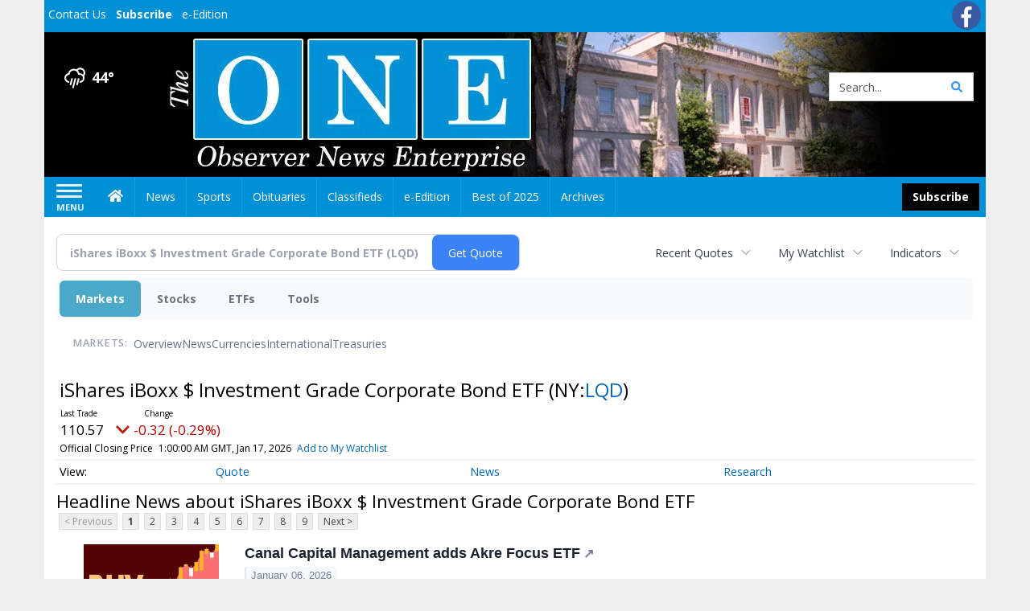

--- FILE ---
content_type: text/html; charset=utf-8
request_url: https://www.google.com/recaptcha/enterprise/anchor?ar=1&k=6LdF3BEhAAAAAEQUmLciJe0QwaHESwQFc2vwCWqh&co=aHR0cHM6Ly9idXNpbmVzcy5vYnNlcnZlcm5ld3NvbmxpbmUuY29tOjQ0Mw..&hl=en&v=PoyoqOPhxBO7pBk68S4YbpHZ&size=invisible&anchor-ms=20000&execute-ms=30000&cb=6d9te8eu6xc8
body_size: 48782
content:
<!DOCTYPE HTML><html dir="ltr" lang="en"><head><meta http-equiv="Content-Type" content="text/html; charset=UTF-8">
<meta http-equiv="X-UA-Compatible" content="IE=edge">
<title>reCAPTCHA</title>
<style type="text/css">
/* cyrillic-ext */
@font-face {
  font-family: 'Roboto';
  font-style: normal;
  font-weight: 400;
  font-stretch: 100%;
  src: url(//fonts.gstatic.com/s/roboto/v48/KFO7CnqEu92Fr1ME7kSn66aGLdTylUAMa3GUBHMdazTgWw.woff2) format('woff2');
  unicode-range: U+0460-052F, U+1C80-1C8A, U+20B4, U+2DE0-2DFF, U+A640-A69F, U+FE2E-FE2F;
}
/* cyrillic */
@font-face {
  font-family: 'Roboto';
  font-style: normal;
  font-weight: 400;
  font-stretch: 100%;
  src: url(//fonts.gstatic.com/s/roboto/v48/KFO7CnqEu92Fr1ME7kSn66aGLdTylUAMa3iUBHMdazTgWw.woff2) format('woff2');
  unicode-range: U+0301, U+0400-045F, U+0490-0491, U+04B0-04B1, U+2116;
}
/* greek-ext */
@font-face {
  font-family: 'Roboto';
  font-style: normal;
  font-weight: 400;
  font-stretch: 100%;
  src: url(//fonts.gstatic.com/s/roboto/v48/KFO7CnqEu92Fr1ME7kSn66aGLdTylUAMa3CUBHMdazTgWw.woff2) format('woff2');
  unicode-range: U+1F00-1FFF;
}
/* greek */
@font-face {
  font-family: 'Roboto';
  font-style: normal;
  font-weight: 400;
  font-stretch: 100%;
  src: url(//fonts.gstatic.com/s/roboto/v48/KFO7CnqEu92Fr1ME7kSn66aGLdTylUAMa3-UBHMdazTgWw.woff2) format('woff2');
  unicode-range: U+0370-0377, U+037A-037F, U+0384-038A, U+038C, U+038E-03A1, U+03A3-03FF;
}
/* math */
@font-face {
  font-family: 'Roboto';
  font-style: normal;
  font-weight: 400;
  font-stretch: 100%;
  src: url(//fonts.gstatic.com/s/roboto/v48/KFO7CnqEu92Fr1ME7kSn66aGLdTylUAMawCUBHMdazTgWw.woff2) format('woff2');
  unicode-range: U+0302-0303, U+0305, U+0307-0308, U+0310, U+0312, U+0315, U+031A, U+0326-0327, U+032C, U+032F-0330, U+0332-0333, U+0338, U+033A, U+0346, U+034D, U+0391-03A1, U+03A3-03A9, U+03B1-03C9, U+03D1, U+03D5-03D6, U+03F0-03F1, U+03F4-03F5, U+2016-2017, U+2034-2038, U+203C, U+2040, U+2043, U+2047, U+2050, U+2057, U+205F, U+2070-2071, U+2074-208E, U+2090-209C, U+20D0-20DC, U+20E1, U+20E5-20EF, U+2100-2112, U+2114-2115, U+2117-2121, U+2123-214F, U+2190, U+2192, U+2194-21AE, U+21B0-21E5, U+21F1-21F2, U+21F4-2211, U+2213-2214, U+2216-22FF, U+2308-230B, U+2310, U+2319, U+231C-2321, U+2336-237A, U+237C, U+2395, U+239B-23B7, U+23D0, U+23DC-23E1, U+2474-2475, U+25AF, U+25B3, U+25B7, U+25BD, U+25C1, U+25CA, U+25CC, U+25FB, U+266D-266F, U+27C0-27FF, U+2900-2AFF, U+2B0E-2B11, U+2B30-2B4C, U+2BFE, U+3030, U+FF5B, U+FF5D, U+1D400-1D7FF, U+1EE00-1EEFF;
}
/* symbols */
@font-face {
  font-family: 'Roboto';
  font-style: normal;
  font-weight: 400;
  font-stretch: 100%;
  src: url(//fonts.gstatic.com/s/roboto/v48/KFO7CnqEu92Fr1ME7kSn66aGLdTylUAMaxKUBHMdazTgWw.woff2) format('woff2');
  unicode-range: U+0001-000C, U+000E-001F, U+007F-009F, U+20DD-20E0, U+20E2-20E4, U+2150-218F, U+2190, U+2192, U+2194-2199, U+21AF, U+21E6-21F0, U+21F3, U+2218-2219, U+2299, U+22C4-22C6, U+2300-243F, U+2440-244A, U+2460-24FF, U+25A0-27BF, U+2800-28FF, U+2921-2922, U+2981, U+29BF, U+29EB, U+2B00-2BFF, U+4DC0-4DFF, U+FFF9-FFFB, U+10140-1018E, U+10190-1019C, U+101A0, U+101D0-101FD, U+102E0-102FB, U+10E60-10E7E, U+1D2C0-1D2D3, U+1D2E0-1D37F, U+1F000-1F0FF, U+1F100-1F1AD, U+1F1E6-1F1FF, U+1F30D-1F30F, U+1F315, U+1F31C, U+1F31E, U+1F320-1F32C, U+1F336, U+1F378, U+1F37D, U+1F382, U+1F393-1F39F, U+1F3A7-1F3A8, U+1F3AC-1F3AF, U+1F3C2, U+1F3C4-1F3C6, U+1F3CA-1F3CE, U+1F3D4-1F3E0, U+1F3ED, U+1F3F1-1F3F3, U+1F3F5-1F3F7, U+1F408, U+1F415, U+1F41F, U+1F426, U+1F43F, U+1F441-1F442, U+1F444, U+1F446-1F449, U+1F44C-1F44E, U+1F453, U+1F46A, U+1F47D, U+1F4A3, U+1F4B0, U+1F4B3, U+1F4B9, U+1F4BB, U+1F4BF, U+1F4C8-1F4CB, U+1F4D6, U+1F4DA, U+1F4DF, U+1F4E3-1F4E6, U+1F4EA-1F4ED, U+1F4F7, U+1F4F9-1F4FB, U+1F4FD-1F4FE, U+1F503, U+1F507-1F50B, U+1F50D, U+1F512-1F513, U+1F53E-1F54A, U+1F54F-1F5FA, U+1F610, U+1F650-1F67F, U+1F687, U+1F68D, U+1F691, U+1F694, U+1F698, U+1F6AD, U+1F6B2, U+1F6B9-1F6BA, U+1F6BC, U+1F6C6-1F6CF, U+1F6D3-1F6D7, U+1F6E0-1F6EA, U+1F6F0-1F6F3, U+1F6F7-1F6FC, U+1F700-1F7FF, U+1F800-1F80B, U+1F810-1F847, U+1F850-1F859, U+1F860-1F887, U+1F890-1F8AD, U+1F8B0-1F8BB, U+1F8C0-1F8C1, U+1F900-1F90B, U+1F93B, U+1F946, U+1F984, U+1F996, U+1F9E9, U+1FA00-1FA6F, U+1FA70-1FA7C, U+1FA80-1FA89, U+1FA8F-1FAC6, U+1FACE-1FADC, U+1FADF-1FAE9, U+1FAF0-1FAF8, U+1FB00-1FBFF;
}
/* vietnamese */
@font-face {
  font-family: 'Roboto';
  font-style: normal;
  font-weight: 400;
  font-stretch: 100%;
  src: url(//fonts.gstatic.com/s/roboto/v48/KFO7CnqEu92Fr1ME7kSn66aGLdTylUAMa3OUBHMdazTgWw.woff2) format('woff2');
  unicode-range: U+0102-0103, U+0110-0111, U+0128-0129, U+0168-0169, U+01A0-01A1, U+01AF-01B0, U+0300-0301, U+0303-0304, U+0308-0309, U+0323, U+0329, U+1EA0-1EF9, U+20AB;
}
/* latin-ext */
@font-face {
  font-family: 'Roboto';
  font-style: normal;
  font-weight: 400;
  font-stretch: 100%;
  src: url(//fonts.gstatic.com/s/roboto/v48/KFO7CnqEu92Fr1ME7kSn66aGLdTylUAMa3KUBHMdazTgWw.woff2) format('woff2');
  unicode-range: U+0100-02BA, U+02BD-02C5, U+02C7-02CC, U+02CE-02D7, U+02DD-02FF, U+0304, U+0308, U+0329, U+1D00-1DBF, U+1E00-1E9F, U+1EF2-1EFF, U+2020, U+20A0-20AB, U+20AD-20C0, U+2113, U+2C60-2C7F, U+A720-A7FF;
}
/* latin */
@font-face {
  font-family: 'Roboto';
  font-style: normal;
  font-weight: 400;
  font-stretch: 100%;
  src: url(//fonts.gstatic.com/s/roboto/v48/KFO7CnqEu92Fr1ME7kSn66aGLdTylUAMa3yUBHMdazQ.woff2) format('woff2');
  unicode-range: U+0000-00FF, U+0131, U+0152-0153, U+02BB-02BC, U+02C6, U+02DA, U+02DC, U+0304, U+0308, U+0329, U+2000-206F, U+20AC, U+2122, U+2191, U+2193, U+2212, U+2215, U+FEFF, U+FFFD;
}
/* cyrillic-ext */
@font-face {
  font-family: 'Roboto';
  font-style: normal;
  font-weight: 500;
  font-stretch: 100%;
  src: url(//fonts.gstatic.com/s/roboto/v48/KFO7CnqEu92Fr1ME7kSn66aGLdTylUAMa3GUBHMdazTgWw.woff2) format('woff2');
  unicode-range: U+0460-052F, U+1C80-1C8A, U+20B4, U+2DE0-2DFF, U+A640-A69F, U+FE2E-FE2F;
}
/* cyrillic */
@font-face {
  font-family: 'Roboto';
  font-style: normal;
  font-weight: 500;
  font-stretch: 100%;
  src: url(//fonts.gstatic.com/s/roboto/v48/KFO7CnqEu92Fr1ME7kSn66aGLdTylUAMa3iUBHMdazTgWw.woff2) format('woff2');
  unicode-range: U+0301, U+0400-045F, U+0490-0491, U+04B0-04B1, U+2116;
}
/* greek-ext */
@font-face {
  font-family: 'Roboto';
  font-style: normal;
  font-weight: 500;
  font-stretch: 100%;
  src: url(//fonts.gstatic.com/s/roboto/v48/KFO7CnqEu92Fr1ME7kSn66aGLdTylUAMa3CUBHMdazTgWw.woff2) format('woff2');
  unicode-range: U+1F00-1FFF;
}
/* greek */
@font-face {
  font-family: 'Roboto';
  font-style: normal;
  font-weight: 500;
  font-stretch: 100%;
  src: url(//fonts.gstatic.com/s/roboto/v48/KFO7CnqEu92Fr1ME7kSn66aGLdTylUAMa3-UBHMdazTgWw.woff2) format('woff2');
  unicode-range: U+0370-0377, U+037A-037F, U+0384-038A, U+038C, U+038E-03A1, U+03A3-03FF;
}
/* math */
@font-face {
  font-family: 'Roboto';
  font-style: normal;
  font-weight: 500;
  font-stretch: 100%;
  src: url(//fonts.gstatic.com/s/roboto/v48/KFO7CnqEu92Fr1ME7kSn66aGLdTylUAMawCUBHMdazTgWw.woff2) format('woff2');
  unicode-range: U+0302-0303, U+0305, U+0307-0308, U+0310, U+0312, U+0315, U+031A, U+0326-0327, U+032C, U+032F-0330, U+0332-0333, U+0338, U+033A, U+0346, U+034D, U+0391-03A1, U+03A3-03A9, U+03B1-03C9, U+03D1, U+03D5-03D6, U+03F0-03F1, U+03F4-03F5, U+2016-2017, U+2034-2038, U+203C, U+2040, U+2043, U+2047, U+2050, U+2057, U+205F, U+2070-2071, U+2074-208E, U+2090-209C, U+20D0-20DC, U+20E1, U+20E5-20EF, U+2100-2112, U+2114-2115, U+2117-2121, U+2123-214F, U+2190, U+2192, U+2194-21AE, U+21B0-21E5, U+21F1-21F2, U+21F4-2211, U+2213-2214, U+2216-22FF, U+2308-230B, U+2310, U+2319, U+231C-2321, U+2336-237A, U+237C, U+2395, U+239B-23B7, U+23D0, U+23DC-23E1, U+2474-2475, U+25AF, U+25B3, U+25B7, U+25BD, U+25C1, U+25CA, U+25CC, U+25FB, U+266D-266F, U+27C0-27FF, U+2900-2AFF, U+2B0E-2B11, U+2B30-2B4C, U+2BFE, U+3030, U+FF5B, U+FF5D, U+1D400-1D7FF, U+1EE00-1EEFF;
}
/* symbols */
@font-face {
  font-family: 'Roboto';
  font-style: normal;
  font-weight: 500;
  font-stretch: 100%;
  src: url(//fonts.gstatic.com/s/roboto/v48/KFO7CnqEu92Fr1ME7kSn66aGLdTylUAMaxKUBHMdazTgWw.woff2) format('woff2');
  unicode-range: U+0001-000C, U+000E-001F, U+007F-009F, U+20DD-20E0, U+20E2-20E4, U+2150-218F, U+2190, U+2192, U+2194-2199, U+21AF, U+21E6-21F0, U+21F3, U+2218-2219, U+2299, U+22C4-22C6, U+2300-243F, U+2440-244A, U+2460-24FF, U+25A0-27BF, U+2800-28FF, U+2921-2922, U+2981, U+29BF, U+29EB, U+2B00-2BFF, U+4DC0-4DFF, U+FFF9-FFFB, U+10140-1018E, U+10190-1019C, U+101A0, U+101D0-101FD, U+102E0-102FB, U+10E60-10E7E, U+1D2C0-1D2D3, U+1D2E0-1D37F, U+1F000-1F0FF, U+1F100-1F1AD, U+1F1E6-1F1FF, U+1F30D-1F30F, U+1F315, U+1F31C, U+1F31E, U+1F320-1F32C, U+1F336, U+1F378, U+1F37D, U+1F382, U+1F393-1F39F, U+1F3A7-1F3A8, U+1F3AC-1F3AF, U+1F3C2, U+1F3C4-1F3C6, U+1F3CA-1F3CE, U+1F3D4-1F3E0, U+1F3ED, U+1F3F1-1F3F3, U+1F3F5-1F3F7, U+1F408, U+1F415, U+1F41F, U+1F426, U+1F43F, U+1F441-1F442, U+1F444, U+1F446-1F449, U+1F44C-1F44E, U+1F453, U+1F46A, U+1F47D, U+1F4A3, U+1F4B0, U+1F4B3, U+1F4B9, U+1F4BB, U+1F4BF, U+1F4C8-1F4CB, U+1F4D6, U+1F4DA, U+1F4DF, U+1F4E3-1F4E6, U+1F4EA-1F4ED, U+1F4F7, U+1F4F9-1F4FB, U+1F4FD-1F4FE, U+1F503, U+1F507-1F50B, U+1F50D, U+1F512-1F513, U+1F53E-1F54A, U+1F54F-1F5FA, U+1F610, U+1F650-1F67F, U+1F687, U+1F68D, U+1F691, U+1F694, U+1F698, U+1F6AD, U+1F6B2, U+1F6B9-1F6BA, U+1F6BC, U+1F6C6-1F6CF, U+1F6D3-1F6D7, U+1F6E0-1F6EA, U+1F6F0-1F6F3, U+1F6F7-1F6FC, U+1F700-1F7FF, U+1F800-1F80B, U+1F810-1F847, U+1F850-1F859, U+1F860-1F887, U+1F890-1F8AD, U+1F8B0-1F8BB, U+1F8C0-1F8C1, U+1F900-1F90B, U+1F93B, U+1F946, U+1F984, U+1F996, U+1F9E9, U+1FA00-1FA6F, U+1FA70-1FA7C, U+1FA80-1FA89, U+1FA8F-1FAC6, U+1FACE-1FADC, U+1FADF-1FAE9, U+1FAF0-1FAF8, U+1FB00-1FBFF;
}
/* vietnamese */
@font-face {
  font-family: 'Roboto';
  font-style: normal;
  font-weight: 500;
  font-stretch: 100%;
  src: url(//fonts.gstatic.com/s/roboto/v48/KFO7CnqEu92Fr1ME7kSn66aGLdTylUAMa3OUBHMdazTgWw.woff2) format('woff2');
  unicode-range: U+0102-0103, U+0110-0111, U+0128-0129, U+0168-0169, U+01A0-01A1, U+01AF-01B0, U+0300-0301, U+0303-0304, U+0308-0309, U+0323, U+0329, U+1EA0-1EF9, U+20AB;
}
/* latin-ext */
@font-face {
  font-family: 'Roboto';
  font-style: normal;
  font-weight: 500;
  font-stretch: 100%;
  src: url(//fonts.gstatic.com/s/roboto/v48/KFO7CnqEu92Fr1ME7kSn66aGLdTylUAMa3KUBHMdazTgWw.woff2) format('woff2');
  unicode-range: U+0100-02BA, U+02BD-02C5, U+02C7-02CC, U+02CE-02D7, U+02DD-02FF, U+0304, U+0308, U+0329, U+1D00-1DBF, U+1E00-1E9F, U+1EF2-1EFF, U+2020, U+20A0-20AB, U+20AD-20C0, U+2113, U+2C60-2C7F, U+A720-A7FF;
}
/* latin */
@font-face {
  font-family: 'Roboto';
  font-style: normal;
  font-weight: 500;
  font-stretch: 100%;
  src: url(//fonts.gstatic.com/s/roboto/v48/KFO7CnqEu92Fr1ME7kSn66aGLdTylUAMa3yUBHMdazQ.woff2) format('woff2');
  unicode-range: U+0000-00FF, U+0131, U+0152-0153, U+02BB-02BC, U+02C6, U+02DA, U+02DC, U+0304, U+0308, U+0329, U+2000-206F, U+20AC, U+2122, U+2191, U+2193, U+2212, U+2215, U+FEFF, U+FFFD;
}
/* cyrillic-ext */
@font-face {
  font-family: 'Roboto';
  font-style: normal;
  font-weight: 900;
  font-stretch: 100%;
  src: url(//fonts.gstatic.com/s/roboto/v48/KFO7CnqEu92Fr1ME7kSn66aGLdTylUAMa3GUBHMdazTgWw.woff2) format('woff2');
  unicode-range: U+0460-052F, U+1C80-1C8A, U+20B4, U+2DE0-2DFF, U+A640-A69F, U+FE2E-FE2F;
}
/* cyrillic */
@font-face {
  font-family: 'Roboto';
  font-style: normal;
  font-weight: 900;
  font-stretch: 100%;
  src: url(//fonts.gstatic.com/s/roboto/v48/KFO7CnqEu92Fr1ME7kSn66aGLdTylUAMa3iUBHMdazTgWw.woff2) format('woff2');
  unicode-range: U+0301, U+0400-045F, U+0490-0491, U+04B0-04B1, U+2116;
}
/* greek-ext */
@font-face {
  font-family: 'Roboto';
  font-style: normal;
  font-weight: 900;
  font-stretch: 100%;
  src: url(//fonts.gstatic.com/s/roboto/v48/KFO7CnqEu92Fr1ME7kSn66aGLdTylUAMa3CUBHMdazTgWw.woff2) format('woff2');
  unicode-range: U+1F00-1FFF;
}
/* greek */
@font-face {
  font-family: 'Roboto';
  font-style: normal;
  font-weight: 900;
  font-stretch: 100%;
  src: url(//fonts.gstatic.com/s/roboto/v48/KFO7CnqEu92Fr1ME7kSn66aGLdTylUAMa3-UBHMdazTgWw.woff2) format('woff2');
  unicode-range: U+0370-0377, U+037A-037F, U+0384-038A, U+038C, U+038E-03A1, U+03A3-03FF;
}
/* math */
@font-face {
  font-family: 'Roboto';
  font-style: normal;
  font-weight: 900;
  font-stretch: 100%;
  src: url(//fonts.gstatic.com/s/roboto/v48/KFO7CnqEu92Fr1ME7kSn66aGLdTylUAMawCUBHMdazTgWw.woff2) format('woff2');
  unicode-range: U+0302-0303, U+0305, U+0307-0308, U+0310, U+0312, U+0315, U+031A, U+0326-0327, U+032C, U+032F-0330, U+0332-0333, U+0338, U+033A, U+0346, U+034D, U+0391-03A1, U+03A3-03A9, U+03B1-03C9, U+03D1, U+03D5-03D6, U+03F0-03F1, U+03F4-03F5, U+2016-2017, U+2034-2038, U+203C, U+2040, U+2043, U+2047, U+2050, U+2057, U+205F, U+2070-2071, U+2074-208E, U+2090-209C, U+20D0-20DC, U+20E1, U+20E5-20EF, U+2100-2112, U+2114-2115, U+2117-2121, U+2123-214F, U+2190, U+2192, U+2194-21AE, U+21B0-21E5, U+21F1-21F2, U+21F4-2211, U+2213-2214, U+2216-22FF, U+2308-230B, U+2310, U+2319, U+231C-2321, U+2336-237A, U+237C, U+2395, U+239B-23B7, U+23D0, U+23DC-23E1, U+2474-2475, U+25AF, U+25B3, U+25B7, U+25BD, U+25C1, U+25CA, U+25CC, U+25FB, U+266D-266F, U+27C0-27FF, U+2900-2AFF, U+2B0E-2B11, U+2B30-2B4C, U+2BFE, U+3030, U+FF5B, U+FF5D, U+1D400-1D7FF, U+1EE00-1EEFF;
}
/* symbols */
@font-face {
  font-family: 'Roboto';
  font-style: normal;
  font-weight: 900;
  font-stretch: 100%;
  src: url(//fonts.gstatic.com/s/roboto/v48/KFO7CnqEu92Fr1ME7kSn66aGLdTylUAMaxKUBHMdazTgWw.woff2) format('woff2');
  unicode-range: U+0001-000C, U+000E-001F, U+007F-009F, U+20DD-20E0, U+20E2-20E4, U+2150-218F, U+2190, U+2192, U+2194-2199, U+21AF, U+21E6-21F0, U+21F3, U+2218-2219, U+2299, U+22C4-22C6, U+2300-243F, U+2440-244A, U+2460-24FF, U+25A0-27BF, U+2800-28FF, U+2921-2922, U+2981, U+29BF, U+29EB, U+2B00-2BFF, U+4DC0-4DFF, U+FFF9-FFFB, U+10140-1018E, U+10190-1019C, U+101A0, U+101D0-101FD, U+102E0-102FB, U+10E60-10E7E, U+1D2C0-1D2D3, U+1D2E0-1D37F, U+1F000-1F0FF, U+1F100-1F1AD, U+1F1E6-1F1FF, U+1F30D-1F30F, U+1F315, U+1F31C, U+1F31E, U+1F320-1F32C, U+1F336, U+1F378, U+1F37D, U+1F382, U+1F393-1F39F, U+1F3A7-1F3A8, U+1F3AC-1F3AF, U+1F3C2, U+1F3C4-1F3C6, U+1F3CA-1F3CE, U+1F3D4-1F3E0, U+1F3ED, U+1F3F1-1F3F3, U+1F3F5-1F3F7, U+1F408, U+1F415, U+1F41F, U+1F426, U+1F43F, U+1F441-1F442, U+1F444, U+1F446-1F449, U+1F44C-1F44E, U+1F453, U+1F46A, U+1F47D, U+1F4A3, U+1F4B0, U+1F4B3, U+1F4B9, U+1F4BB, U+1F4BF, U+1F4C8-1F4CB, U+1F4D6, U+1F4DA, U+1F4DF, U+1F4E3-1F4E6, U+1F4EA-1F4ED, U+1F4F7, U+1F4F9-1F4FB, U+1F4FD-1F4FE, U+1F503, U+1F507-1F50B, U+1F50D, U+1F512-1F513, U+1F53E-1F54A, U+1F54F-1F5FA, U+1F610, U+1F650-1F67F, U+1F687, U+1F68D, U+1F691, U+1F694, U+1F698, U+1F6AD, U+1F6B2, U+1F6B9-1F6BA, U+1F6BC, U+1F6C6-1F6CF, U+1F6D3-1F6D7, U+1F6E0-1F6EA, U+1F6F0-1F6F3, U+1F6F7-1F6FC, U+1F700-1F7FF, U+1F800-1F80B, U+1F810-1F847, U+1F850-1F859, U+1F860-1F887, U+1F890-1F8AD, U+1F8B0-1F8BB, U+1F8C0-1F8C1, U+1F900-1F90B, U+1F93B, U+1F946, U+1F984, U+1F996, U+1F9E9, U+1FA00-1FA6F, U+1FA70-1FA7C, U+1FA80-1FA89, U+1FA8F-1FAC6, U+1FACE-1FADC, U+1FADF-1FAE9, U+1FAF0-1FAF8, U+1FB00-1FBFF;
}
/* vietnamese */
@font-face {
  font-family: 'Roboto';
  font-style: normal;
  font-weight: 900;
  font-stretch: 100%;
  src: url(//fonts.gstatic.com/s/roboto/v48/KFO7CnqEu92Fr1ME7kSn66aGLdTylUAMa3OUBHMdazTgWw.woff2) format('woff2');
  unicode-range: U+0102-0103, U+0110-0111, U+0128-0129, U+0168-0169, U+01A0-01A1, U+01AF-01B0, U+0300-0301, U+0303-0304, U+0308-0309, U+0323, U+0329, U+1EA0-1EF9, U+20AB;
}
/* latin-ext */
@font-face {
  font-family: 'Roboto';
  font-style: normal;
  font-weight: 900;
  font-stretch: 100%;
  src: url(//fonts.gstatic.com/s/roboto/v48/KFO7CnqEu92Fr1ME7kSn66aGLdTylUAMa3KUBHMdazTgWw.woff2) format('woff2');
  unicode-range: U+0100-02BA, U+02BD-02C5, U+02C7-02CC, U+02CE-02D7, U+02DD-02FF, U+0304, U+0308, U+0329, U+1D00-1DBF, U+1E00-1E9F, U+1EF2-1EFF, U+2020, U+20A0-20AB, U+20AD-20C0, U+2113, U+2C60-2C7F, U+A720-A7FF;
}
/* latin */
@font-face {
  font-family: 'Roboto';
  font-style: normal;
  font-weight: 900;
  font-stretch: 100%;
  src: url(//fonts.gstatic.com/s/roboto/v48/KFO7CnqEu92Fr1ME7kSn66aGLdTylUAMa3yUBHMdazQ.woff2) format('woff2');
  unicode-range: U+0000-00FF, U+0131, U+0152-0153, U+02BB-02BC, U+02C6, U+02DA, U+02DC, U+0304, U+0308, U+0329, U+2000-206F, U+20AC, U+2122, U+2191, U+2193, U+2212, U+2215, U+FEFF, U+FFFD;
}

</style>
<link rel="stylesheet" type="text/css" href="https://www.gstatic.com/recaptcha/releases/PoyoqOPhxBO7pBk68S4YbpHZ/styles__ltr.css">
<script nonce="kGau0lGiewNEmkM4d3O7tg" type="text/javascript">window['__recaptcha_api'] = 'https://www.google.com/recaptcha/enterprise/';</script>
<script type="text/javascript" src="https://www.gstatic.com/recaptcha/releases/PoyoqOPhxBO7pBk68S4YbpHZ/recaptcha__en.js" nonce="kGau0lGiewNEmkM4d3O7tg">
      
    </script></head>
<body><div id="rc-anchor-alert" class="rc-anchor-alert"></div>
<input type="hidden" id="recaptcha-token" value="[base64]">
<script type="text/javascript" nonce="kGau0lGiewNEmkM4d3O7tg">
      recaptcha.anchor.Main.init("[\x22ainput\x22,[\x22bgdata\x22,\x22\x22,\[base64]/[base64]/[base64]/[base64]/cjw8ejpyPj4+eil9Y2F0Y2gobCl7dGhyb3cgbDt9fSxIPWZ1bmN0aW9uKHcsdCx6KXtpZih3PT0xOTR8fHc9PTIwOCl0LnZbd10/dC52W3ddLmNvbmNhdCh6KTp0LnZbd109b2Yoeix0KTtlbHNle2lmKHQuYkImJnchPTMxNylyZXR1cm47dz09NjZ8fHc9PTEyMnx8dz09NDcwfHx3PT00NHx8dz09NDE2fHx3PT0zOTd8fHc9PTQyMXx8dz09Njh8fHc9PTcwfHx3PT0xODQ/[base64]/[base64]/[base64]/bmV3IGRbVl0oSlswXSk6cD09Mj9uZXcgZFtWXShKWzBdLEpbMV0pOnA9PTM/bmV3IGRbVl0oSlswXSxKWzFdLEpbMl0pOnA9PTQ/[base64]/[base64]/[base64]/[base64]\x22,\[base64]\\u003d\x22,\x22w5nCssO0MsKjUMO1w65dwozDtsKbw6LDk0QQMsO2wrpKwrLDkEEkw6TDlSLCusK/wrokwp/[base64]/CgWHDvsO6X3p/[base64]/w6PDvMOVR0EIw7zClcKCwqLDhMKtwqPDjcO3QXTCgzEuCMKJwpvDlW0Vwr5Xa3XCpgR7w6bCn8K0dQnCq8KeZ8OAw5TDvBcIPcOKwq/CuTR/[base64]/w6MCwrpvw4JiwpJgwoPDjsOdw4HDnX9sWcK/AMKbw51Cwq/CtsKgw5w/Sj1Rw5HDjFh9Py7CnGs7EMKYw6s0wqvCmRpGwpvDvCXDmMOSworDr8OEw5PCoMK7woBwXMKrLQvCtsOCE8KdZcKMwrEHw5DDkHwgwrbDgUtKw5/[base64]/w5clw5TDtTvDuTt8RXLCgQ7DlUoSH3/Dui3ClsKywqjCpMKJw4gifsOIYcO8w4LDty7CuUTChBnDqzHDiH/CmcOXw7tPwqJjw7BAfSzCn8OIwoXDjsKnw5PCiErDtcKrw5F1FwMYwrp6w6AzRz/[base64]/wqhRPcObdcOvw5t4w5XDhCTCrcOJw6TCiyDDj8KxOXXClsKKJMKCIsOVw7/DrSNwCsKZwpTDgcKxDsOgwp8kwozCiAUUw7AvWcKKwqLCqsOeacOxfUzCsU8JUxdIVA/CrkHDlcKwY1FCwpTDmmFCwo3DrsKVw6zDoMOwAlfDuCrDrlDCq2xLZMOSKxUEwr/CksOdC8OcGnpSUsKiw6VKw5vDqsONesKAe1XDpDHCjcKTK8OUXMKcw4Q+w4bClC8CVMKOw6A1woR2wpRxw6VLw4gKwr3DoMO3fHbDjmMgQz3ChArDmEcyASUbwoVzw6nDiMO4wrkvVMK6LUliJ8OpF8KtTMKZwop6wrVMRsOEBkRhwofDisOMwp/DoGttW23DiRN5PMKic2fCjgXDsEbCvsKuVcOOw4rCpcO3RMOjaWbCkMOQwrZZw74LasOVwpnDozfClcK4bRJLwqlCwpHCsx7CrT7CnyFcwo4VJEnCusK9wrvDqsK1RMOxwrvDpiPDsz1/TVrCvAkEdUdzwr3Ct8OLGsKbw7gew6/Cu1TCtsOVQ1TCpMOrwpXCnFp0w69CwrfDo1vDjsOOw7I2wqM1VDzDpQHCrsK0w6UWw5vCn8KqwoDChcKpGS4AwrTDvhpXAGHCicKjM8OTGMKXwpV9asKYCMK/[base64]/DhDwUMMKyV1HCt8KQw6U1wqBawrPDvjN1w6nDscOvw7LDlHhMwrrDqsOnKk1uwqLDr8K1fsKUwqpXVXNVw7QEwoXDuEMvwojCggB/dBDDpAXCvwnDucKFPsOKwpEXXQbCg0TDkgLChx/Dgmo4wrcVwpFFw4PChhHDlSLCh8OxYGnCrmrDt8K3KcKnOB9MKG7Dmm9hwqDClsKBw47Cv8OLwpHDrTrComzDrXDDk2TDtcKPWMOBwqUWwr5rVUB7wrLCojFdw4AOOEB/w4wwWMKuMCfDvFZWwrg6QcKCKMK1w6Upw6HDo8OWcsOfB8OlKV4fw5rDjsKsZ1V/XMKZwqdnwo7DiRXDgVnDksK3wogTWhksZnMUwodZw54Gw69Iw6QMMGENJHnChwUlwpttwpBOwqDClcObw7HDmiTCvMKeMzzDnxbDrcKSwoN/[base64]/DoxU6wrTCqVs6HMOTw4PCl31GSgzDqMKERjlUTBvCvDkNwpljwo8seFAbw6s3eMKYLcKyOTY+CVtXw5fDs8KlVE3DtSUGUinComFHH8KjDMOHwpdBd2FAw4Mtw4HCqzzCicKkwrZiNUfDncKCVy/CtQI5w755Ez1zMRVEwojDp8KLw6bCosK+w6bDjlfCuFBPB8OcwqR0D8KzLljCoUlYwq/ClcOMwqXDssOMw5LDjhTCsy/DqcOFwocDwrLChcKxeDhNKsKiw63DiH/DsSHDiRbDtcKwYiJIPx4zZGVXw540w50Nwr7ChsK/wpFywobDr17ClmnDt2trGcK0TxUVHcOTFMKVwpbCpcK6SXVPw4nDvMKVwosYw5/Dq8K8fHnDvcKFTQjDg2MdwooIRcKOS2Nqw4MKwpgvwpvDqhrCpQhGw6zDp8KBw6FGR8OlwpDDmMKYwqDDplfCtntyUBfCvMO5Zx4Gwp5VwohUw6zDpwxGZsKZVXwyZ1PDuMKywr7DtFh/wpAvDnAjBRpyw5pIVQ84w6wIwqgaZkB4wrXDhsKAw7vChsKewpNdGMOxwobCmcKYKBXDs1nCmsOqP8OhUsOww4LDi8KNcwdXTFDCjlU5TcOndsKGYlEnU1sXwolqwqnCq8KWZx4TS8KBwozDpMKdNMOmwr/DqsKPXmbDqVp0w6QhLXJUw6pew7zDgcKjL8KecA0oL8Kzw4AGQ395WX7DpcODw48cw6zDqB3DnSlJdj1cwoREwqPCqMOew5o4wqHCl0nCtsKmccK4w5HCicOqdi3DlSPDgcORwrQ0TA1Dw4ImwqZ2w6HCkl/[base64]/DscO9wqA8CsOWcx8pMcKQwr5kwojCkXDCvcK/[base64]/CksOMw4cowozDmcKdwpfDlGRTfmbCl8KnKMKCwrjDtsKhwqcTw4vCqsKtFC7DlcKwdjLCssK/WS3CpyzCk8O4QGvCuTnCh8OTw4g/B8K0RsKbNMO1CDzDg8KJesOwEMK2YsK9wrfClsKTdklZw73CvcO8MFnCrsOGO8KkDsO7wqtBwqRhbMKsw5LDmsOvfMObECnCgmnChsOuwr8Iw5gBw45fw6DDq1bDjzPDmWfCjT/DncO1d8OEwqLDrsOKwovDhsO3w5zDuGAAC8OKV3/[base64]/wrc0SAPDuRDCu8OFRcOmRMOSKMOKw51gAcKrVxA0GyfDsn/DocKCw7VlMWjDnCRDVSAgfSAYA8OMwo/CncOTDcOFZVYTOmfCtsK8QMKsJ8KKw71aQsK2woo+A8Kow4ZrNQkJa0YYTz8xYsKubgrCjx7DsgM6w4cCwofCpMOtS2k/w5UZR8KPw7TDkMKrw6XCrsKEw5LDvsO0AcO1wqg3wp/[base64]/Cti0+w6HDlcK4w4dtQMK/w6DCn0Iww5vDocKOw48Vw7nDsn01M8OXdy3DrcKLfsO7w5s7w6IdHHzDvcKuLSTDqU9lwq0IYcOCwovDkgvChcKPwpp0w7vCrD9ww4N+wq7DohDDh2/DkcKSw7zDow/DucKowqHChcOQwpsHw4XCthRTc0ZVwqtuVMKubsKbEcOVwrJdfi3CuV/DsRbDv8KlckbCr8KQwrbCsxs0w4jCncONKAvCtHZOQ8KkQgHDlxUeAQkEMsOLAG0BaHPCkVfDpUHDkMKdw53DiMKlf8OmOijDqcKtVxUKMsOBwotvIiLCqnFkNMOhw7/[base64]/RA8MwonDgTEIwp/DqRHCnEQFdG7CqsKcw5TDqixMw5XDm8OJIWZFw4rDgS0zwr/CnV9bw7fCu8OfNsKEw6gUwooZX8O2YxzDqsKsHMO0QnXDriB1DmpsKV7DgENcR2fCs8OADVRiwoJBwrhXW18vQ8OwwrTCpUbCkMO/Z0HCmMKrKygJwpVXw6NHXsKwTsOgwrcewqDChsOdw4IlwoAWw6xoHzPCsGnDo8KHeURJw6/DtBLDmMKewpFMMcOPw43Cr2QqfMKBMlnCssOscsOew6AUw753w4NRw74FOsKCYCAOwqJbw4LCt8Owd3c3w5rCsWsZXcKJw5rCisKDw40WU3TCpcKkSMOgLDPDlwrDhmfCqsK6PQfDnB3CpFPCp8KlworDgR4NKnFjURJYIcK/[base64]/DkmzCjU/Cn8K1wqXDs8KSFsOmw74ncnA6QTbCq3XCoUBlw6HDnMKQcwwwMsOywqvCtB7CghBBw6/DvEciLcOARwzDnh3CvsK9csOTDz/CnsO5a8KeYsK8wprDoH0VITnCrnodw78iw5rDocKVaMKFO8KrbcO4w6zDn8OxwpRYw51Ww4LCoHTDjkU1XxRuw6IuwoTCpRdyCXsVZSdowoEtaHdxNsKEwq/CpTrCuDwnL8K+w7xCw5EnwrfDhMOMw4whbjjCt8K+VkXCgxwKwoZQwovCnsKZecK/w4RcwojCgU5FKsOHw6bDizzDrQbDpcK0w61hwo8yNU9Kwo/Dg8Kaw5vDtTl8w7/DtcKewrZKQRlwwrDDoUXCmyBowrrChSnDpw90w5PDrQ3Cj2EmwpTCuRrCgMOXKsO3A8Kdw7jDhzHCgcO8P8O/f3ZTwpTDsXDCj8K9wr/ChsKDfsOvw5HDoHxkHMKcw4PDisKSUsOPw6PCkMOGEcKtwo56w6RKczsAe8OzQsKowr1XwqY0w5pCYmgLBEXDhwLDmcKOwo11w4sRwp3DgFF/P03Cp3cDGcOSN3dkXMKoEcKgwprCmsOvw6PDiFMyUMO4wpXDh8OVSzHCrRMKwojDmcOXGsKHPmk5w5/CpRE4B3cMw5gxw4YzCsOzHMKmHzTDi8KJQ3DDlMKJNnDDncOBRQ99IxxXUsKPwoQMN2tWwq1/BiLDkVEzBjdCT1k0fSTDj8O8wrvCiMOBYcO/QE/Ckz/DmsKLV8K/w5nDhg8bCDQGw5jCgcOgcnTCmcKbwrtGd8OmwqQHwrLCqgjCksOBawNMaSMlWsKnQXoNwo7CqCnDtG3Cr2jCssKBw5/DrV5teEgxwqPDhk9WwolRw7xTOsOeflvDo8OEaMKZwr0QTsKiw6HChMKqBzfDi8Kow4AMw4LCh8KlVQ47VsKbwpvDgMOgwod8MgpFLjEwwozCiMKTw7vDnsK/C8KhIMOcwoTCmsOjcHAcwrltw5IzSG9TwqbChDTDhj10W8OHwoRwBFwMwpLCnsOERVHCqGobd2NIVcOtbcKPwrnDkMOuw6oCOcOpwpPDjcKAwpILMWINfMK0w4dFBsKuQT/Cn1vDsUNMKsOIw5DDhQ0AdVpbwoXDsEJTwrvCgEluWGsLccODHTUGw5vChUvDkcK6X8K1w7XCp0t0wqpgfn0NUTnCgcO7w7d2wqDDj8OeG1BKSMKnTwDCt0zDlMKSbW5gESnCo8KzIVhbRDsDw5cFw7jDrxfDpcO0P8KvSmXDtMOdNRfDh8KoERg/w7XCulLCisOpw5LDm8KKwqoPw6zCjcO3QAHCm3zDkWMmwqcVwp/CuBFgw5HCohfCjh4Cw6LCjz0/[base64]/Dv8KpwqNew6Zgw59wcFnDribCscKEDQ1hwp1wfsOFdMKEwrM5bsKuwo0vw4tcX0Yrw58sw5E/cMOLL3/DryjCjy0bw4/Dh8KZwr7CmMKMw6fDqS3Cm0zDosKFb8Kzw4TDgsKPE8Klw7PCsQ5dwokONcOLw7M0wr8pwqTCucK8FsKIwopvw5ArWC/DssOZwqjDlRAiwrfDn8KdMsOIwpEjwqvDsV7Dk8Ozw7fCjMKbHxzDqQDDsMOew6ImwobDrMKhwrxow7kyAFXDpUXCjn/ChcOKHMKBw5osY1LDrMKdw7lUIAzDhcKvw6XDnxfCgsODw53DhMOGdGV+YMK3FBDCm8Ovw5A8CMKaw75Kwoscw5TCqMOtTmzCusKxZzE1a8O/w6szSkp2HXPCgUTDu1YVwpBMwpReCSUnIcOYwo8hFyHDiy3DtXNWw61aQD7CvcK3LArDg8KcY0fCvcKww5BIL3cMcAQYXh3ChsOmwr3Cs1bCvcKKU8ONwolnwrw4d8KMwrBQwqPDgsKlK8Kvw41uwpNNZcK/LcOkw60KPsK3OcOxwrl1wrQlfyp8fmstccKCwqfCjzbCp15vCiHDm8Obwo3DrMOPwrTCgMKpdCR6w6o3L8KDAAPDh8OCw4dQw4bDpMO/UcKSw5LDt3wsw6bCmcO/[base64]/VmnDpsK0KGnDuMOxfMKKYSXCqCttw79hwpDCnGMlPcOwbQIywpNbc8K/wp3Dl1vCrULDt3/CtcOgwpTDkcKxVMOeNWMOw5pCVGdJbsOBR3vCocKPCMKCw4I5MTrDnxE8WVLDtcOXw6osZMKxSDN1w6MvwoUmwrN1wrjCv3rCo8KGCzgSS8OQXcOYZMK2T2hNw7/DtVMUw5owW1fCqMOkwrkxBUp1w6kDwoPClsKKLsKEGjQVfWHChMK6S8O9MsOiQGhBOUbDqcOqdcKxw4nCjSDDlXoASHXDrydJYm9sw5zDkiDDjRjDrVnCt8O9wpTDjsK0G8O/IsO6wpdaR21udMKew57Ch8KRVMK5D25iNMO7wqxdw77DjjJbw4TDn8O/wrgiwp9mw4bCugrCnB/Dv07ChcOiFsKqUElVw4vDrCXDgQsuCVzCrHvDtsOpwobDlcKAZGhSw5/DjMKVKxDCj8Obw7AIw5oTcMO6N8OoFMO1wrhYUcKnw4JYw6nCm3YNIjB2LcOEw5lYHsO3RDIcKQZ6QcKuacOOwoocw6Q+w5dUesOlOcKPOsO3Vk/CvDZIw4lZwonCn8KQTg1CeMK7wrcLJUbCt3fCmT7DqRBTLgjCkA8tc8KaBsKqT3vCmsKlw5/CjFjCosOnw5h/[base64]/[base64]/CgcKpJGTCjsOITcOxSMO5wpbCtcKSw5E0w5VvwrspecOKXMKnw4XDjMOTwrkfKcO/w6lmwpfCrcOCGsOEwpRiwrU8SlI8CBVUwovCp8KHDsKUw6ISwqPDoMKYHcKQwojCtTXDhAvDky5nw5ISLMK0wqbDtcKMwpjDhiLDm3sEFcKBJShCw6LDhcKKSMOSw61Mw7pSwq/DmU7Do8OaIsO/[base64]/[base64]/Cr8OsLsKYwr/CoTTDvmXDhT5Aw7jCjsKfd0TCvjscQx3DlcOnTMKJB3bDrSTDrcKFXcOxPcOaw4nDkFUDw6TDk8KaNAEBw4fDkyzDulJvwrJFwoLDunJsHy3CoCrCtgE2NyfDiFLDhH/CtXTDqS0JRFtrDBnDnDs3TFRnw4wVW8OfVQpaWWnCrmF/[base64]/wp9Xw6TDgsOtIcOGwoEYw5vDo1FZw7ROTcK0wqs6eXoSw4UVecObw7hfGcKSwrvDqcOow4UqwokJwqhEd10cDMO3wqoVF8KZwoXDn8KYwqt9ZMKmWiYLwoJgYMK1w4fCsSgrwpPDhlohwrlAwqzDmsOywp7ChMKMw7PDlXZPwobCqx4wKzvCusKlw5kmCVx1CUvCpg/CpzFGwot7wovDkn05wrjCiA/DpF3CqsKbf1fDu07Dqy0TTE7CosKCQmFKw5/DmAnDgh3Cqg5ww7PCicKHw7PDsBMkw6NpQcOgEcOBw6fDnMOQbcKua8OZwq3Ds8OiIMOeD8KXDsKzwqvDm8KMwpwzw5DDoDE+wr15wqYnwrkAwoDDsAjDohzDj8OJwrLCo2AMw7DDucO+PjM/wojDt2/[base64]/Cl8KEwq4aw5ZvHcK1H1jCvcKRw744w7HColHChkJhw7DDnGAZf8K+w7zDsWVmwrEqE8Kyw7lsJBVVdkdAfcKJOX8pZcOowp4IVXpCw4VYwoLDuMKncsOYw6XDhSDDsMKwPMKiwqEVQcKRw65nwpQDWcOYZcODSzvDvGDCjlvCkMKOUMOTwroEecK1w6o8YMOvMsOIaw/[base64]/DnjPClWLDq8Kww6dywr7DiGvDqMO0w5spUMORVXDDkcKow5FcAcOGNsK9wptfw6A/V8Kewotpw69aDQ3Cjj0Twr9GZjrCnTJuOAfDnibCtWAywqJBw6TDpkF4eMO2d8K/AUXCssOvw7fCs3ZTw5PDk8OyGcKsCcK+IQYxwq/DnsKIIcKVw5ETwrkRwrfDkT3ChkEwQWYzVMOiw6YTKsOww5fCi8Kbw68xSi55woTDuQDCk8OmQV5UNkzCp2vDkgA6Pm94w6TCpVZee8KXG8KaDCDCoMOkw5/Dmg7DnsOkDxbDhcK/[base64]/[base64]/Ciy4FwpjDucOCDsKWw5zDqE3CmMKmwrBQwoJLTcKQw5DDgsOHw6Jww5fDucObwonDgRDCnBbCm2/DkcK5w5TCikTCkcOSw57Di8K1JF46w6V4w71xNcOeainDtsKgZ3TDlcOoLzHCmhjDoMKRBcOlYUE4wrTCqWIew6UFwpkwwq3CsDDDsMK+EsK9w61WUXg/esOJY8KNDG/CtlwXw6NeREJtwrbClcOfeELCimbCosK4L2vDpsO/RhJnWcKyw7jChX53w5bDm8Kjw6rCrklve8OVeEMVVhMnw4ouaQdWWsKvw7FxPnRoa2vDhsK/[base64]/DjMO7w698EMK5JF4zT8O5wr/ChMOOasOSw4A5J8OWw5EkXGzDkmrDssOEwolzZMKRw7MpNy5Hw6ARAsODPcOKw4cSJ8KYHSkTwr/CvMKcwpxSw6jDmMKSJBLCoUjClVAPA8Kmw50qwoHCslI5eF0xM2I5wq4dKmlcJcKvOVpBGn/CisOuDcKqwpXCj8Oaw5LDi14kbsOSw4fDrz5KJ8KLwoNdDCnCgQh8RmQ1w6rCicOqworDnEjDii1EB8KuUE0/wrTDrVlVw7LDugPCnX5gwo3CiwwSBRnDikNywr/DoHvCl8K6wqx+ScKIwqBEJinDhRHDoAV/CMK0w4kecMOyGjgTMRZaFA7CgEJdIMOqNcOfwrUrCnMIwpUewp/CoT10GcOUV8KEfyrDoQ1IZcO5w7/CmsO6FMO7w5l4wqTDhzsVN3c+C8OyE1rCpsO4w7YCJMOYwocVFVARw7XDk8OJwqDDn8KoEcKfw4AGd8Ksw7/DhlLCj8KlCsK5w741wrrDrR45Mj3Ck8KmS1BPW8KTBDMdNijDjD/DrMO3w5vDoycoHRhuLCfCk8ONRsO0ZChpwpYPL8Onw71FIsOfM8OkwrBDHEdbwofDo8OBRG/Di8KYw4wrw6fDuMKqw4HDjEjDo8O3wpFDPMKfQ1zCt8OGw5bDogdxLsOiw7Zaw4DDmTURwovDpcKTwo7DpsKQw54Uw6fCksObw4VGRB1WLmU6cybClyZFPEkYWQgwwqEvw65/[base64]/DozstwoPDh8K5IcOuwpNNKsKBwrLDrsOMw6DCgmPCgsOawptxVB3Cn8KTbsKYWMK5cyUUGCNvXgfDv8KQwrbCoDLDjsOwwqBXQMK+wpoCLcOoYMOabMKgEHDDsGnDicK2CzDDj8KXLxUcfsKvdRBJYcOeJw3DmMKvw6Eww5vCqMKfwps+w69/woPDvCbDvn7CssOZJsKGUUzCkcKSExjCvsKpNMKew4oBw545f25fwrkkIS7DnMK0w4jCugAaw7N0RMKqEcOoL8KQwrEdJEJTw4bClcKKIsK/w6DCtMOgYUoPWMKPw7/Dq8OPw7DCnsO5GkbCicOPw6vChmXDgAPDmiEaVyLDpMOPwrgGHcKewqZYKMOWecOvw7B9ZCnChirCi3rDiyDDt8OaGRXDvgoww5fDiB/CosObJUxGw5rCksODw6d3w5FIIkxZSgNZKMKZw41qw5cwwq7DtXVrw7Rbw5hmwpoLwqDChMKgLsKbFW1mHMKCwrBqGsOUw4PDmMKEw718JMOTw7d2DENWScK8R0bCs8Otwp9qw4J6wo3DiMOBO8KqfXPDpsOlwooCNcOHeSAfPsK5X0ksYUcFVMKWZl/CpBfDnwFmC1/CpWIbwppCwqR0w77CsMKtw7/CgcKnf8KaPmnDpnvDtVkIKcKHFsKPXTA2w4LDmjYcX8Kkw5VrwpASwpIHwpoIw6LDi8OvMcKzF8OeSXcFwoR1w4ERw5jDj28pN1/DrhtFGlddw51VKR8MwoN9BSnDocKBHyolFwgSw6bCgwBqWMK6w6Ukw7HCmsOXGSpHw4HCjzlZwqo8QgnCqmZTacOHw5JDwrnCgsOMSMOIKw/[base64]/ClgnDkS3CkcONw6crw4HCrsOJNTjDpTtaw5lvW8KCT3XDpDAEbUHDvcKRcHp1wqZuw6hdwqguwqpuTMKGMcOewoQzwpY9B8KBdcOBwrs3w57Dt1hxwqdKwrvDtcKRw5LCtDFPw6DCqcOlI8K2w4PChcO/w7McaG4oH8OZCMOJECE1wpQGPcOiwozDsTE2WhvClcKXw7NjPMK8Jn/DoMKsEGBewq9tw5zDgmfDlU8RUUnCq8OkLMOZwrldcldlCyJ9eMKqw4kIIcO5acOaZxpPw5jDrcKpwpAXMlTCuD/Cm8KLB2JnbsKGSgPCqyrDrm8pFWUSw5XCqMK/wozCrH3DuMOwwoMjPMO7w4nCkF3ChMKxRMKvw7o1N8KwwrDDu23DmB3CtcK8wq/CmS3Dr8KxWsODw6jCi0wXGMKowqg7SsOEeBNHQMKow5gAwpBgw5/Du1UHwrDDnFNZT1o8MMKBXjdaOELDvxhwXQteGC4VIBXDuTHDrSnCrjXCqcO6ZEDClSjDrnBaw6rDnwcEwqQxw5/DiVrDrF9AS0PCu0sdworDhEHDpMOWaD3Dh0Fuwo1RGWrCn8K2w7Bzw5vCjwk2WjwUwocoZ8OTB17Ct8Omw6U/[base64]/[base64]/BsKlw7lKwoBkTE/DtsKGIR9kw7UPKFfClcOfw7FyfsKCwqrDm2UkwrZNw6nCjVTDr2F+w5rDnBMrC0VsDVBTcMKJwogiwoQuQMO0wppxwolgWF7ChcKMw6ZUw78gDcOuwpzDmTIJw6XDnXzDnBBwA3Epw4YmWsK/LMKiw5pHw585NMKzw5DDtWPDhBnCqsOzwpDDosOtLQ/[base64]/CojotfMOHKMO2XcKxOsOnw6LCrsOFw63CvcKJLMOMVsO8w43Cr1EKwrjDhBTCt8K1TUDChVQZFcOIVMOewrnChioVbcKlFsODwpRjYcOScSYLcyPCpQYkw5zDjcO5w7V+wqoYJh5DHjrClGTDvcKmw4MAfGhDwprDjj/DiG5qRQs5c8ORw5dkLwtoKMOlw7DDpMO7a8Khw5lYNEYhIcO7w70nPsKaw7DDlMOsG8KyHi5jw7XDgE/ClsK4fy7CtsKaZW8QwrnDpGPDjm/DlVEvw4VzwrAMw45PwprCrBrCpDbDjgx/[base64]/[base64]/wozDq3rCsmDDk8OddSjDjkHDnUPDtSXDj1jDh8OYwrgcUMKTVF/[base64]/Ct8O8w4Y+w5lfw4AWwo5kwqR6KcONBMKDI8OST8OYw78ZC8OUfsOfwrvCiwrCqcOMAV7Co8Oswp1Fwq18eBZrCxrDsGRSwovDvcOMeG11wojCmA/DjSwMesKYXF4qeTsQEMKpe1E6PMOwBsOmd1rDqcOSb0TDtsK/wqJSdVDCvsKjwqzDmVTDqHnCpltRw77CqsKhIsOcQsO/VGvDkcO8eMOiwqLCmhHChzF9wrzCtsKZw57CmG/[base64]/DoQVrw7xITmUpScOIJMOXwrQzXsOvOh8hw6gbb8OKwp4JVsKywopXw5EKWzjDh8OWw5RDHcKCwqRZY8OfTxHCvlfDvjHCkQTChQ/Clit9LsOMc8OowpAxJxMNJ8K0wq3CrBsQQsK/w4dXDcKrEcO5wo9pwp8EwrMKw6XDt1PDocOTbsKKHsOUGiLCsMKJwqddHkbDgHJCw6Nrw5HDmltPw7V9YxVEYW3DjTEZK8KALcO6w4J2TcKhw5HCh8Oewo4TGhnCv8K3w6rDkMKRc8KgAyhCG3Q8woQ/w6B/w4Njw6vCqSbCo8KXw7sJwrZhMMOiNAPCkm1SwrfDnsOZwpLClwvDg1UYQMKKfsKeBMOgacKbMmLCgRQmZB4YQEvCiT5ZworCoMOKQsKyw7oTOcO/KcK+U8K8UEl1GzpFLhbDrmZQwo94w7rDpnV6csKJw4/DkMOnI8Kaw6ofC0kBF8OxwrHCmwTDmT/[base64]/DtXknw4Yzw7zCqwh4dmNQFsKXwpBgw4tiwrA0w5fDvSLCiQvCgcKYwoPDjRE/RMK4wr3DqA0NQsOkw6zDrsK6wrHDgj/Cowl4ccOmC8KqNcKRw7rCi8KMFVppworCk8O/VE0BF8K3BwXCok4IwqlAfV9oUMONMV/[base64]/CuMK3MMKgVcONXiwfAWzCqsOyV2VwR8OIcsKTw4IrFSHCtF0DIgJewr1ew6wZUcKVRcOow4/[base64]/[base64]/w5bDmCEZO8KNwqBkJirDvMOKEV7DrsKIHlFPVAzDs3/CikxCw54NW8K9ccO4wqTCjsK8JBbDssObwp7Cm8OhwoZcwqIGM8K1w4nCksKnwpjDsHLClcK7IwwkR1DDpsODwr9/HDoYw7rDsgFTGsKdw5cOHcKiBk/DoinCp1DCgRIGC23DqsOgwpURYMOwLG3Cg8KsTi5IwqrDgsKXw7HDnWHDg38Dw6oATsKXOcOnXD8/wqHCozrDiMOBCjvDg0V2woHDucKLwp8OKsOCdgbCmcKsTF/Cs2tiA8OhOsOCw5LDl8KHP8OeMMOIFSR0wqbCtsKxwrnDqsKcBwTDv8KowpZSesK3w6DCuMO3woYPPyPCt8K+CCYuT1vDtMO7w7LDl8KaTGYybMOHOcOkwphFwq0zZjvDj8OMwqcEwr7DimDCsEXDncKMCMKaPwIzLsOVwps/wpDDrirChcOFVMKAfCnDgcK8IsOgw64hehY3D2JOfMOOO17Ct8OST8Kzw5zCqcOiU8OnwqVUwpDCn8Oaw7gcw512H8OxKXFww4lHH8Oiw6xlw58ZwpjDr8KTw4rCkQ7CmMO/[base64]/[base64]/Dg8ORfMKaJRBAw5c5QsOvaMOQwpjCuMKqOwXDrsO8woLDsQs8wo/Cj8OlSsOxS8ODAWHCscOzd8O/USErw546wq/CvcOqJcOlGMONwobCoCHCnXAFw6PDhR/DtDpBwo7CjSY1w5JOdHIbw4shw6RYA0LDvhDCu8KhwrDCjGnCssK4G8OmBFBBNMKNM8O8wovDqVrCp8OfNsKOEWDCmsKDwq/DhcKbLkrCtcOKeMKrwr1iwrTDncKYwpzCh8OsTzbCjwbCk8O1w7o1wqjDrcK0Pi1RLk5IwrnChk9OMiXCiVp1w4rDlsKww6xELsOSw4JBwotcwpoCawXCpsKSwppoXMKawpV2asKmwp44wrzChgxDI8Kjwr/Cr8KOw5ZQwpLCvCvCi31dVCo9A1DCvcKrwpNLVGBDwqjDl8KYw7PCqEjChsO7Rjc+wqrDh34vHMKSwrDDtcOefcOjBMOAwqPDvlFeQFLDiwXDq8OuwrDDlFfCuMKTJTfCsMOQw5YCdy/CiWXDizjDuXnCsQt3w7bDk2UGTGIkW8KCVxsfainCkcKLHmcJWsOKO8OkwqVdw6tMVsK2Y3Eowq/CtMKhKBvDtsKULMKQw51twrM+VH9AwoTCki/DoD1Iw6ZEw48XEMKswpJWdHTCrsKJPA8Xw6LDuMOYw7bDoMOVw7fCqHvDk0jCp0LDpGTDh8OuWWDCt2oyGsKTw4V1w7XDiHTDm8OtPmfDuELDocOxVMO1GcKawoPCjAYzw6siwqI/O8K2wrJ7w6zDsU3DrMK0CWDClFksa8O+MmfDjiA8Fl9pfcKzwq3CgsK6w55iDgLCncKOY2dQw4syOHbDpFTCqsK/QcOmQsOOZMKWw6/CjFrDmV3DosKXw6F/wo4nMcK9wrrCmzzDg07CplbDpFbClDXCnkfDuhIuXgTDiicZcAp2GcKUTmzDs8OGwqLDvMK0wqRvw4caw7zDj0nCgkVTUMKVHzsuKRjCtsOZVi7DnMOEw67DuhJifFPCgMKSw6ARacKuw4MewqERecOnQwd4A8OPw4ljBVBiwrYuQ8OJwqg3wp1rUMKvYA/CisOBw4cSwpDCtcO0U8OqwplTR8KXFVrDuXnCrHfChUF1w58LQzpDOBnDgSMmL8KqwoFAw57Cm8OlwrXCg3QULcOSQMK7V2d6UcOuw4FpwprCqTYOw6ozwpdOwr3CnB1ReRRqQMKewpzDuz/[base64]/CtiYteMOlc0DDgsO/[base64]/w57CpixQw5/DhMKiM8OIw7cxFcO1w4jCsRNbP38IwqAiVVbDm1t5w6fCj8KgwrsWwoTDlcOXwpjCtsKYC1fCh3HCvi/[base64]/DhMK1wqJrEXA6SsO9w7RnwrYRTnd3UsOHw6w5TVYiSwfCjWDDp10Fw5zCqlfDp8KrDWFyRcK0w7nChifCmV95ETDDl8KxwrEwwp8JIMOjw7vDvsK/woDDncOVwprCrcKrCsO1wrXCtX7CqcKBwr5UW8O3OntMwo7CrMKqw63CngrDrHNww4DCp1c1w6cZw4bCgcO/aD/CsMOuwoFnwp3CoTZaQRTDj0jDscKGw53CnsKWKsKZw6toJcOiw63CtsOzQCbDsVjCtTxcwr7CgFHCusKbWQQFPBzCrcKDRMOhdDzCgwbCnsODwqVTwqvDvAXDlmhTw5/CvX/[base64]/w4bClkXCmMKTc8KQwoI9wrPCj8OMYcO2SMKkwoJ/VHbDoQc3DMOpcsO/JcO6woZRITDChcKmSMOuw7zDpcORw4oIA1AtwpjCtcKAPsO3wqYve1DDvSTCgMOVccObKkYQw4bDicKpw68+asODwrZSLcOnw6deJsOiw6lgUsK5R20zw7dmwpjCkcOIwqDClcKoSsO/wp/CkFcGw5DCoU/ClMKZUcKgKcOJwrEaE8K9BsKMw4IgV8Kxw7HDt8KqGF8hw6pmIsOGwpVPw4x6wrDCjD/Cn2/DusK8wprCmcKvwr7DnSbCmsK7w5zCncOOMMObd20cJHJ1EnLDlX0jw4vDvF7DosOOJwQBbcOQWw7DsUTCslnDl8KGBcOcfkLCssKiayHCpcO8JMOLNEjCqUTDhDvDoBU7RMK4wqlZw4fCmcKtwpvCkVbCqBF3EgZKD25BSsKQHxtPw67DuMKKFRc3GcKyBmRdw6/DgsO+wqFNw6TDp2bDugDCtsKTWEHDjlR3SW4OPkYUwoJXw5LCgCHCl8OvwrrDv2EAworCuk0rw7/[base64]/PMKkw5TDsGpGYcK4RcOFw7xKQMO3JBAaMMOqAsOUw4/DnhljMEQ9w7TDhsK4ZGXCrMKWw53DjRrCpVnDjAvCrWM3wobCsMKSwoPDrC5LEEZ5wqlbZ8KgwqkKwovDmT7CkCfDu0xpCyLCnsKBw4zDucOzcg/[base64]/NcKQw4cQw73CnMKnw6/DmQzDsMK6RcKXeXVmbRHDmcOkMsOWw4XDucKswoYyw57DoBU2LFXCnw42GUFKGgsaw5YXNcO8wrFGBB/CqDnDk8ODwrV1wptsNMKvD0jDiyc/cMKWUAxYwpDCh8OzdMKyf1dew7lcVH/Cr8OnZwHCnRppwqrCgMKvw7UmwpnDqMKdS8OlTHbDvE3CuMOaw67DoiAgw5/DtMOpwrjCkRQqwo8Jw5twc8OjDMKiwrrCo3FPw60SwrPDtCY0wqDDvcKbXQjDg8O5J8OdK0kIB3fCsC9owprDlcO7WMO1w7fCiMOPACZew4ZuwrwQeMOoOMK2BzcHJcO8cXcvw68WAsO/w7LCrlgUfsKiT8OlDsKYw58wwocAwovDqsOuw7bCm3YWREXDrMKEw40PwqYMEBnCjxXCq8O2UFvDnMK2worCrsKUw5vDgzYPZ0cfw6NZwovDi8KjwpVTS8Oxwo/DnDJqwoPClkPDmxrDisKpw7kCwrI7TUVswrRPNMKMwroCRHzCtBPCvjdIwpRNw5R9GGjCpBbDgMKgw4NtC8O8w6zCmMOFbHsmw4t/MwQGw5NJH8K2w4AlwrNaw6J0Z8KWBMKVwqJPVyZUUXrChARCFTbDuMOPBcKVFcOpL8OBJ3Irw5IWeSvDmVfDkcOgwrPDjsO/wr9SD33Dm8OWE3vDiiJXPWR2OcKiH8KVIsKQw5rCsh3DucOXw4TDpEccEwRtw6bDscKaFcO3ZMKNw7ISwq7CtMKmYMKTwq4+wrXDohE5HSd1wp/DqFwbPMO2w6IuwqPDiMOlLhFkPcKiG3fCvljDnMOdF8KhGCLCv8KVwpDDtxjCrMKRawI4w5dlWAXCuWAdwrRcGcKfwq5IE8O/GRnCu2BKwoUEw63CgUhxwph2DMOAV3HClhjCq1dEHhFiwrU2w4XCpG55woRbw6ZXWTbCkMOwQcKRwr/CrRNxaQ4xCjvDoMKNw67DmcKVw4JsTsOHMUd5wpzDrh9ew57CtMKjTSXDpcOwwq4aO1HCgQZKwrIGwr3CnlgeVsO5fGBFw7NGLMKuwqkKwqF6R8KaU8Knw65kJwzCuUTCicKqdMKfOMKlb8OGw43CuMOxwq1jw7bDm3skw6/DpgTCsWJtw64KL8KbCCrCgMOnwr3Ct8OxZsKIScKeEWAvw6Z6wr0wDcOJw4jDuWvDp3sHEsKePMKbwoLCr8KgwqjCjcOOwrvDrcKgWsOKFAAKNMK6DjTDusOIw4kfRAE/FFPDpsKlw5jDkRV6w6tfw4o8eV7CpcOww4rCmsKzwqNaEMKkwojDhnnDl8K8AxghwrHDilUvNMOdw6lKw78SE8KvPB1GaRp7w75Bwr3Cvhotw7jCisKTICXDgsOkw7XDrsOcwozCncOxwpZwwr9kw7jColhdwqzDi342w5DDrsKIwpNNw4bCjR4Mw7DCt0/CncOawo49wpUkBsO5Xg8/wrfCmAjDu2TCrAPDkU3DuMKHIgIFwrAMw6HCryPCuMOOwoQCwohjA8OhwrPDkMOFwqHCpSV3wpzDlMOCTzBEwojDrT1SRxBUw73CkFc1D2nCliDCg07CmcOuwofDmGjDiV/DkcKcYHUJwqDDp8K/wrPDnMObKMKHwocPZh/CiDFlwo7Dg2sObMOMEcKdWV7CosOnO8KgWcKjw5gfw53ChW7DscKvacKdS8Odwo4cf8O4w4pVwrfDgcOkTzA/S8Kfwo1laMKjdjzDhsO9wrNKfMOXw57Dnh3CqQMPwoIrwqxyUcKtWsKxFlLDsU95dsKJwq3DtMKTw4bDssKuw5fDmyfCgnnCh8KkwpfCo8KPwrXCvSrDn8OfM8Kvc1zDtcOXwrTDlMOpw47CmcOUwp0MY8KOwpVXSQQGwqovwoQtEcKqwpfDmX7DiMO/w67CtsOLC31Two1Nwq/CosO3woM8NsK6EXzDr8O4wqDCiMOPwo/ChQnDkwfCpsOww53DsMOrwolaw7YdesO0w4QqwpBBGMORwqIDA8Knw5lDN8KVw7Rrwrs3w4/CqVnDvy7CvTbCh8OlPMOHw6lOwp3CrsO8BcKZWTUJKMOqRBAtYMOUI8KRV8OSbcOdwoTDmXzDmcKMwoXCnSfDuWF2QiDChAUsw7Quw4Y8wp/CkyzDmx3CusK1D8OswrZkwqLDvsKnw7vDg2piRMKpJ8Olw57Cm8OjATUxOH3CpUYUwrXDmEpRw67CpHvCpxN7woQuLWzCkMO3wrwMw5XDsUVFFsKDRMKrT8K4bSF0F8K3UsOCw4pzejzDkyLCu8KdXm9lPBtFwpxGesK7w7RGwp3Cl21MwrHDjBfDmMKPwpbCvi/CjzHDgSIiw4fDpTVxQsOcLAHCgzTDh8OZw54dLGh3w6k8eMKSesOOWmIHA0TCh3XCgcOZAMK5cMOGQ1bCicKzZcOGbUbDiSrCncKQCcOZwrrDsxtUSQRuwofDu8Khw5TDgsOVw5rCucKeQSd4w4bDmXnDgcOBwooubVLCsMOLaR1bw6vDpcO9w7p5w4/CthUIw7UqwohzdXPDtAgew5jDisO/TcKKw4hEJi8/PAfDk8K+DFvCjsO9G0p/w6fCtXJiw5PDnsKMecOvw57Du8Kwcjp1NMOpw6E9fcOzNUB4B8Kfw6PCgcOfwrbDsMKiNsOBwqkSJMOhwqHCmDvDu8OdXWfDn14ywqR8wp3CqcOgwqZ+TE/DqsO/JilxGl5wwoXCgGNsw5nCocKpdsOCCVAsw5UUO8Ojw6/[base64]/QMKfw73DksO1wqBPw6Mww43DiMKPYsO7woYgVsKowr4rw7HCqsOAw7FIBcKXcMO7JMOtwoNUwqluw41KwrfCuiM5wrTChMOYwqwGL8KwCnzCi8KsSnzCimTDk8K+wobDgnByw67Cm8KfFsOoRcOUwpZzG354w5TDl8O1woQPSkjDjsKFwojCmn8Bw5/[base64]/[base64]/CicKO\x22],null,[\x22conf\x22,null,\x226LdF3BEhAAAAAEQUmLciJe0QwaHESwQFc2vwCWqh\x22,0,null,null,null,1,[21,125,63,73,95,87,41,43,42,83,102,105,109,121],[1017145,188],0,null,null,null,null,0,1,0,null,700,1,null,0,\[base64]/76lBhnEnQkZnOKMAhnM8xEZ\x22,0,0,null,null,1,null,0,0,null,null,null,0],\x22https://business.observernewsonline.com:443\x22,null,[3,1,1],null,null,null,1,3600,[\x22https://www.google.com/intl/en/policies/privacy/\x22,\x22https://www.google.com/intl/en/policies/terms/\x22],\x22BIOr1MnPLeA2z8c6efJ46KK77EkoN9MWsDl4cyDZGME\\u003d\x22,1,0,null,1,1768728452599,0,0,[9],null,[133,34,210],\x22RC-8vy1ggUEizlxmA\x22,null,null,null,null,null,\x220dAFcWeA59W3uGNnZABKranCdkA5-nhH8kkuD96OiZskX0Gug7E4CzW-c1BJ4xstiTGq6kopy_dHkCw1NZUoZS9Hhjc3QV05giLQ\x22,1768811252344]");
    </script></body></html>